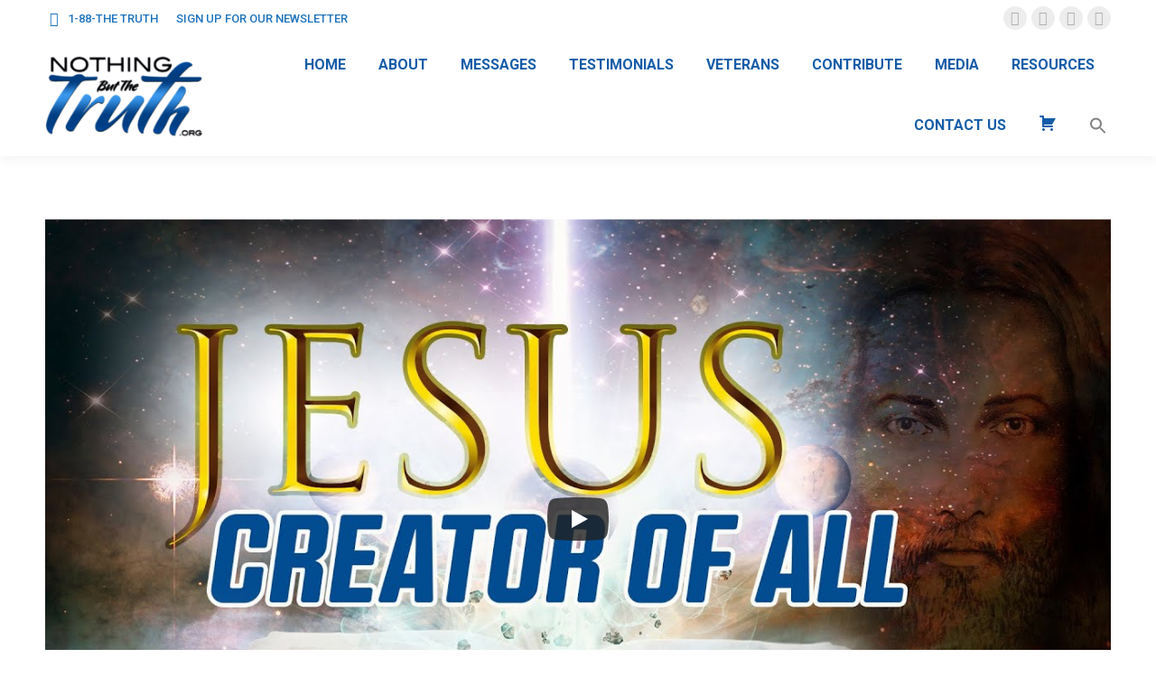

--- FILE ---
content_type: text/css
request_url: https://nothingbutthetruth.org/wp-content/plugins/quantity-discounts/public/css/quantity-discounts-public.min.css?ver=2.6.10
body_size: 1121
content:
.field-blocks{position:relative;display:inline-block;width:100%}.field-blocks .block{width:calc(25% - 10px);float:left;position:relative;padding:0 10px 0 0}.custom-quantity-block{width:100%;display:inline-block}.field-blocks .block input,.field-blocks .block textarea{width:100%!important}.quantity_discount_block{display:flex;align-items:center;justify-content:space-between;padding:10px;margin-top:10px}.field-blocks{display:flex;flex-grow:1}.quantity_discount_block{border-bottom:1px solid #ccc;padding:10px;margin-top:5px}.block{flex-grow:1;margin-right:10px}.block:last-child{margin-right:0}.block input,.block textarea{width:100%;box-sizing:border-box}.delete_quantity_discount{margin-left:20px;height:fit-content}.panel.active{display:block!important}.wpiqd-swatch{border:1px solid #ccc;padding:10px;margin-bottom:10px;display:block;position:relative}.wpiqd-swatch:hover{cursor:pointer}.preview-block{width:calc(100% - 20px);position:relative;display:inline-block;padding:10px}#quantity_discounts_preview{max-width:500px;margin:0 auto}#quantity_discounts_preview_preview{max-width:500px;margin:0 auto}.wpiqd-inner{justify-content:space-between}.wpiqd-middle,.wpiqd-radio{display:inline-block}.wpiqd-middle{margin-left:20px}.wpiqd-right{float:right;text-align:right}.wpiqd-inner{display:flex;align-items:center}.one-block{flex-shrink:0}.second-block{flex-grow:1;display:flex;justify-content:space-between;align-items:center}.old-price{color:silver}.wpiqd-swatch{cursor:pointer;line-height:1.3}.wpiqd-swatch:hover{background-color:unset;color:unset}.wpiqd-swatch.active .wpiqd-radio span{background-color:#fff}.blocks_3{display:inline-block;padding:0 20px}.blocks_3:first-child{padding-left:0}.quantity-discounts-settings-label{display:inline-block;margin-right:10px}.wp-picker-container{display:inline-block;vertical-align:top}.wpiqd-radio input[type=radio]{display:none}.third-block.badge-inside{padding-right:80px}.third-block.badge-inside-no{padding-right:0}#badge-container{position:absolute;top:-25px;left:50%;transform:translateX(-50%);z-index:999}#badge-container.badge-price-star_container{position:absolute;top:-25px;right:-20px;left:inherit;transform:inherit;z-index:999}#badge-container.circle-badge_container{top:-12px;position:absolute;right:-10px;transform:inherit;left:inherit;z-index:999}.badge-price-star,.badge-price-star .price,.badge-price-star:after,.badge-price-star:before{height:5em!important;width:5em!important;background:#d32f2f}.badge-price-star:after,.badge-price-star:before{content:""!important;position:absolute!important}.badge-price-star{margin:20px 0!important;position:relative!important;top:0!important;left:0!important;background-color:#e53935;transform-origin:center!important;transition:.3s all ease-out!important}.badge-price-star:before{top:0;left:0;-webkit-transform:rotate(22.5deg);-moz-transform:rotate(22.5deg);-ms-transform:rotate(22.5deg);-o-transform:rotate(22.5deg);transform:rotate(22.5deg);z-index:1}.badge-price-star:after{top:0;left:0;-webkit-transform:rotate(-45deg);-moz-transform:rotate(-45deg);-ms-transform:rotate(-45deg);-o-transform:rotate(-45deg);transform:rotate(-45deg);background-color:#e53935;box-shadow:0 2px 5px 0 rgba(0,0,0,.16),0 2px 10px 0 rgba(0,0,0,.12)}.badge-price-star .price{padding:1em 0;height:3em;position:absolute;bottom:0;margin-bottom:0!important;display:grid;text-align:center;align-items:center;right:0;-webkit-transform:rotate(-22.5deg);-moz-transform:rotate(-22.5deg);-ms-transform:rotate(-22.5deg);-o-transform:rotate(-22.5deg);transform:rotate(-22.5deg);z-index:1}.badge-price-star .price span{position:relative;z-index:100;align-items:center;display:grid;text-align:center;text-wrap:pretty;color:#fff;font:12px Sans-Serif;text-transform:uppercase}.badge-price-star .price span.number{font-weight:700;font-size:1.625em;line-height:.9em;color:#ffebee}.circle-badge{display:inline-flex;align-items:center;justify-content:center;border-radius:50%;color:#fff;font:14px Sans-Serif;background-color:#e53935;width:80px;height:80px;text-align:center}.rect-badge{display:inline-block;color:#fff;font:14px Sans-Serif;background-color:#e53935;padding:5px 10px;border-radius:5px}.ribbon-badge{position:relative;padding:10px 40px;background-color:#e53935;color:#fff;display:inline-block;font-size:16px;margin:30px}.ribbon-badge:after,.ribbon-badge:before{content:'';position:absolute;top:0;font:17px Sans-Serif;border:20px solid transparent;z-index:-1}.ribbon-badge:before{left:-40px;border-right-color:#e53935}.ribbon-badge:after{right:-40px;border-left-color:#e53935}.wpiqd-radio span{display:inline-block;height:20px;width:20px;border-width:1px;border-style:solid;border-radius:50%;position:relative;cursor:pointer;vertical-align:middle}.wpiqd-radio input[type=radio]:checked+span::before{content:'';position:absolute;top:50%;left:50%;transform:translate(-50%,-50%);height:12px;width:12px;border-radius:50%}.wpiqd-radio span:hover{border-color:#aaa}.badge-price-star_preview,.circle-badge_preview,.rect-badge_preview{display:none}.badge-price-star_preview.active,.circle-badge_preview.active,.rect-badge_preview.active{display:flex}.circle-badge_container{top:-8px!important}.rect-badge_container{top:-7px!important}#minmax_preview{padding:0 30px}

--- FILE ---
content_type: application/javascript
request_url: https://nothingbutthetruth.org/wp-content/plugins/quantity-discounts/public/js/quantity-discounts-public.min.js?ver=1765166084
body_size: -60
content:
(function(t){"use strict";document.addEventListener("DOMContentLoaded",function(){var e=document.querySelectorAll(".quantity-button");var a=document.querySelector('input[name="quantity"]');var t=e[0];if(t){a.value=t.getAttribute("data-quantity")}e.forEach(function(t){t.addEventListener("click",function(){a.value=this.getAttribute("data-quantity");e.forEach(function(t){t.classList.remove("active")});this.classList.add("active")})});var u=document.querySelectorAll(".wpiqd-swatch");var c=document.querySelector(".wpiqd-swatch.active");var r=document.getElementById("wpi_custom_quantity");var n=document.getElementById("wpi_custom_price");if(c){var i=c.querySelector('input[type="radio"]');if(i){r.value=i.value;n.value=c.getAttribute("data-price")}}u.forEach(function(i){i.addEventListener("click",function(){u.forEach(function(t){t.classList.remove("active");var e=t.querySelector('input[type="radio"]');if(e){e.checked=false}});i.classList.add("active");var t=i.querySelector('input[type="radio"]');if(t){t.checked=true}var e=document.querySelector(".quantity input.qty");if(e){e.value=t.value}var a=i.getAttribute("data-price");var c=document.querySelector(".product-price-selector");if(c){c.textContent=a}r.value=t.value;n.value=a})})})})(jQuery);